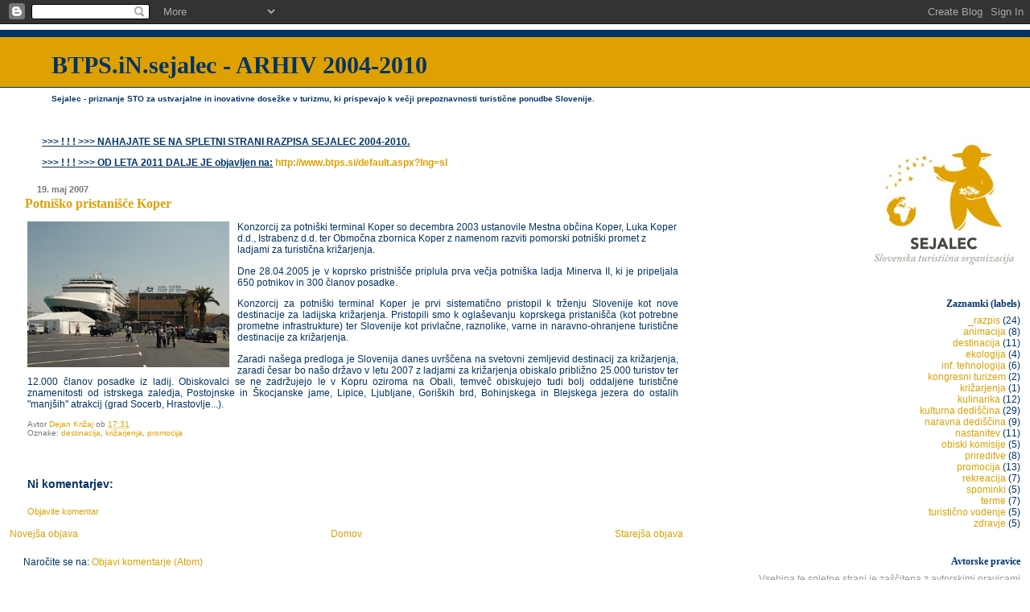

--- FILE ---
content_type: text/html; charset=UTF-8
request_url: https://btpsinsejalec.blogspot.com/2007/05/konzorcij-za-potniki-terminal-koper-so.html
body_size: 9118
content:
<!DOCTYPE html>
<html xmlns='http://www.w3.org/1999/xhtml' xmlns:b='http://www.google.com/2005/gml/b' xmlns:data='http://www.google.com/2005/gml/data' xmlns:expr='http://www.google.com/2005/gml/expr'>
<head>
<link href='https://www.blogger.com/static/v1/widgets/2944754296-widget_css_bundle.css' rel='stylesheet' type='text/css'/>
<meta content='text/html; charset=UTF-8' http-equiv='Content-Type'/>
<meta content='blogger' name='generator'/>
<link href='https://btpsinsejalec.blogspot.com/favicon.ico' rel='icon' type='image/x-icon'/>
<link href='http://btpsinsejalec.blogspot.com/2007/05/konzorcij-za-potniki-terminal-koper-so.html' rel='canonical'/>
<link rel="alternate" type="application/atom+xml" title="BTPS.iN.sejalec - ARHIV 2004-2010 - Atom" href="https://btpsinsejalec.blogspot.com/feeds/posts/default" />
<link rel="alternate" type="application/rss+xml" title="BTPS.iN.sejalec - ARHIV 2004-2010 - RSS" href="https://btpsinsejalec.blogspot.com/feeds/posts/default?alt=rss" />
<link rel="service.post" type="application/atom+xml" title="BTPS.iN.sejalec - ARHIV 2004-2010 - Atom" href="https://www.blogger.com/feeds/1798138996699919048/posts/default" />

<link rel="alternate" type="application/atom+xml" title="BTPS.iN.sejalec - ARHIV 2004-2010 - Atom" href="https://btpsinsejalec.blogspot.com/feeds/7760482656787437793/comments/default" />
<!--Can't find substitution for tag [blog.ieCssRetrofitLinks]-->
<link href='https://blogger.googleusercontent.com/img/b/R29vZ2xl/AVvXsEjXAB3l8wNFnlb1RghsTCs_4qUg2fZsrWVt3G7qKxZyytYy7LEdPARTAlFdhViISwXaGcK47nsJI_5EcBLj2c3M5lB8wtaCpKzapIuIJEGityCvH9SSmupsy-VE4xQkX5YqUp70tokOIwc/s400/pristanisce.jpg' rel='image_src'/>
<meta content='http://btpsinsejalec.blogspot.com/2007/05/konzorcij-za-potniki-terminal-koper-so.html' property='og:url'/>
<meta content='Potniško pristanišče Koper' property='og:title'/>
<meta content='Konzorcij za potniški terminal Koper so decembra 2003 ustanovile Mestna občina Koper, Luka Koper d.d., Istrabenz d.d. ter Območna zbornica K...' property='og:description'/>
<meta content='https://blogger.googleusercontent.com/img/b/R29vZ2xl/AVvXsEjXAB3l8wNFnlb1RghsTCs_4qUg2fZsrWVt3G7qKxZyytYy7LEdPARTAlFdhViISwXaGcK47nsJI_5EcBLj2c3M5lB8wtaCpKzapIuIJEGityCvH9SSmupsy-VE4xQkX5YqUp70tokOIwc/w1200-h630-p-k-no-nu/pristanisce.jpg' property='og:image'/>
<title>BTPS.iN.sejalec - ARHIV 2004-2010: Potniško pristanišče Koper</title>
<style id='page-skin-1' type='text/css'><!--
/*
* Blogger Template Style
* Herbert
*
* by Jason Sutter
* Updated by Blogger Team
*/
body {
margin: 0px;
padding: 0px;
background: #ffffff;
color: #003366;
font: normal normal 78% Verdana, sans-serif;
}
a {
color: #DEA002;
text-decoration: none;
}
a:hover {
color: #DEA002;
text-decoration: underline;
}
a:visited {
color: #DEA002;
}
a img {
border: 0;
}
@media all {
div#main-wrapper {
float: left;
width: 66%;
padding-top: 0;
padding-right: 1em;
padding-bottom: 0px;
padding-left: 1em;
word-wrap: break-word; /* fix for long text breaking sidebar float in IE */
overflow: hidden;     /* fix for long non-text content breaking IE sidebar float */
}
div#sidebar-wrapper {
margin: 0px;
padding: 0px;
text-align: right;
}
div#sidebar {
width: 30%;
float: right;
word-wrap: break-word; /* fix for long text breaking sidebar float in IE */
overflow: hidden;     /* fix for long non-text content breaking IE sidebar float */
}
}
#content-wrapper {
margin-right: 1em;
}
@media handheld {
div#main-wrapper {
float: none;
width: 90%;
}
div#sidebar-wrapper {
padding-top: 20px;
padding-right: 1em;
padding-bottom: 0;
padding-left: 1em;
text-align: left;
}
}
#header {
padding-top: 5px;
padding-right: 0px;
padding-bottom: 8px;
padding-left: 0px;
margin-top: 0px;
margin-right: 0px;
margin-bottom: 20px;
margin-left: 0px;
border-bottom: solid 1px #ffffff;
border-top: solid 2px #ffffff;
background: #ffffff;
color: #003366;
}
h1 a:link {
color: #003366;
}
h1 a:visited {
color: #003366;
}
h1 {
padding-top: 18px;
padding-right: 0px;
padding-bottom: 10px;
padding-left: 5%;
margin-top: 0px;
margin-right: 0px;
margin-bottom: 8px;
margin-left: 0px;
border-top: solid 9px #003366;
border-bottom: solid 1px #003366;
color: #003366;
background: #DEA002;
font: normal bold 239% Georgia, Times, serif;
}
.description {
padding-top: 0px;
padding-right: 0px;
padding-bottom: 0px;
padding-left: 5%;
margin: 0px;
color: #003366;
background: transparent;
font: normal bold 77% Verdana, Sans-Serif;
}
h3 {
margin-top: 0px;
margin-right: 0px;
margin-bottom: 10px;
margin-left: 0px;
padding-top: 2px;
padding-right: 0px;
padding-bottom: 2px;
padding-left: 2px;
color: #DEA002;
background: #ffffff;
font: normal bold 131% Georgia, Times, serif;
}
h3.post-title a,
h3.post-title a:visited {
color: #DEA002;
}
h2.date-header {
margin-top:  10px;
margin-right:  0px;
margin-bottom:  0px;
margin-left:  0px;
padding-top: 0px;
padding-right: 0px;
padding-bottom: 0px;
padding-left: 2%;
color: #777777;
font-size: 90%;
text-align: left;
}
#sidebar h2 {
margin: 0px;
color: #003366;
font: normal bold 97% Georgia, Times, serif;
padding: 0px;
border: none;
}
#sidebar .widget {
margin-top: 0px;
margin-right: 0px;
margin-bottom: 33px;
margin-left: 0px;
padding: 0;
}
#sidebar ul {
list-style-type: none;
font-size: 95%;
margin-top: 0;
}
#sidebar li {
margin: 0px;
padding: 0px;
list-style-type: none;
font-size: 105%;
}
.Blog {
margin-top: 20px;
}
.blog-posts, .feed-links {
margin-left: 2%;
}
.feed-links {
clear: both;
line-height: 2.5em;
}
.post {
margin-top: 0;
margin-right: 0;
margin-bottom: 30px;
margin-left: 0;
font-size: 100%;
}
.post-body {
margin-top: 0;
margin-right: 6px;
margin-bottom: 0;
margin-left: 5px;
}
.post strong {
font-weight: bold;
}
#sidebar a {
text-decoration: none;
}
#sidebar a:link,
#sidebar a:visited {
color: #DEA002;
}
#sidebar a:active,
#sidebar a:hover {
color: #DEA002;
}
pre,code,strike {
color: #666666;
}
.post-footer {
padding-top: 0;
padding-right: 0;
padding-bottom: 0;
padding-left: 5px;
margin: 0px;
color: #777777;
font-size: 80%;
}
#comments {
padding-top: 2px;
padding-right: 0px;
padding-bottom: 2px;
padding-left: 5px;
font-size: 110%;
font-weight: bold;
font-family: Verdana,Sans-Serif;
}
.comment-author {
margin-top: 20px;
}
.comment-body {
margin-top: 10px;
font-size: 100%;
font-weight: normal;
color: black;
}
.comment-footer {
padding: 0px;
margin-bottom: 20px;
color: #777777;
font-size: 80%;
font-weight: normal;
display: inline;
margin-right: 10px;
}
.deleted-comment {
font-style: italic;
color: gray;
}
.comment-link {
margin-left: .6em;
}
/* Profile
----------------------------------------------- */
.profile-textblock {
clear: both;
margin-left: 0;
}
.profile-img {
margin-top: 0;
margin-right: 0;
margin-bottom: 5px;
margin-left: 5px;
float: right;
}
.BlogArchive #ArchiveList {
float: right;
}
.widget-content {
margin-top: 0.5em;
}
#sidebar .widget {
clear: both;
}
#blog-pager-newer-link {
float: left;
}
.blog-pager-older-link {
float: right;
}
.blog-pager {
text-align: center;
}
.clear {
clear: both;
}
/** Tweaks for subscribe widget */
.widget-content .subscribe-wrapper {
float: right;
clear: right;
margin: .2em;
font-family: Arial,Sans-Serif;
}
/** Tweaks for layout editor mode */
body#layout #outer-wrapper {
margin-top: 10px;
}

--></style>
<link href='https://www.blogger.com/dyn-css/authorization.css?targetBlogID=1798138996699919048&amp;zx=c24a2497-2348-452e-a9de-5cd71a61bfab' media='none' onload='if(media!=&#39;all&#39;)media=&#39;all&#39;' rel='stylesheet'/><noscript><link href='https://www.blogger.com/dyn-css/authorization.css?targetBlogID=1798138996699919048&amp;zx=c24a2497-2348-452e-a9de-5cd71a61bfab' rel='stylesheet'/></noscript>
<meta name='google-adsense-platform-account' content='ca-host-pub-1556223355139109'/>
<meta name='google-adsense-platform-domain' content='blogspot.com'/>

</head>
<body>
<div class='navbar section' id='navbar'><div class='widget Navbar' data-version='1' id='Navbar1'><script type="text/javascript">
    function setAttributeOnload(object, attribute, val) {
      if(window.addEventListener) {
        window.addEventListener('load',
          function(){ object[attribute] = val; }, false);
      } else {
        window.attachEvent('onload', function(){ object[attribute] = val; });
      }
    }
  </script>
<div id="navbar-iframe-container"></div>
<script type="text/javascript" src="https://apis.google.com/js/platform.js"></script>
<script type="text/javascript">
      gapi.load("gapi.iframes:gapi.iframes.style.bubble", function() {
        if (gapi.iframes && gapi.iframes.getContext) {
          gapi.iframes.getContext().openChild({
              url: 'https://www.blogger.com/navbar/1798138996699919048?po\x3d7760482656787437793\x26origin\x3dhttps://btpsinsejalec.blogspot.com',
              where: document.getElementById("navbar-iframe-container"),
              id: "navbar-iframe"
          });
        }
      });
    </script><script type="text/javascript">
(function() {
var script = document.createElement('script');
script.type = 'text/javascript';
script.src = '//pagead2.googlesyndication.com/pagead/js/google_top_exp.js';
var head = document.getElementsByTagName('head')[0];
if (head) {
head.appendChild(script);
}})();
</script>
</div></div>
<div id='outer-wrapper'><div id='wrap2'>
<!-- skip links for text browsers -->
<span id='skiplinks' style='display:none;'>
<a href='#main'>skip to main </a> |
      <a href='#sidebar'>skip to sidebar</a>
</span>
<div id='header-wrapper'>
<div class='header section' id='header'><div class='widget Header' data-version='1' id='Header1'>
<div id='header-inner'>
<div class='titlewrapper'>
<h1 class='title'>
<a href='https://btpsinsejalec.blogspot.com/'>
BTPS.iN.sejalec - ARHIV 2004-2010
</a>
</h1>
</div>
<div class='descriptionwrapper'>
<p class='description'><span>Sejalec - priznanje STO za ustvarjalne in inovativne dosežke v turizmu, 
ki prispevajo k večji prepoznavnosti turistične ponudbe Slovenije.</span></p>
</div>
</div>
</div></div>
</div>
<div id='content-wrapper'>
<div id='main-wrapper'>
<div class='main section' id='main'><div class='widget Text' data-version='1' id='Text1'>
<div class='widget-content'>
<blockquote><span><span><span style="font-weight: bold; " lang="SL"><span><p></p><p style="color: rgb(0, 51, 102); font-family: Verdana, sans-serif; font-size: 12px; background-color: rgb(255, 255, 255); text-decoration: underline;"><u>&gt;&gt;&gt; ! ! ! &gt;&gt;&gt; NAHAJATE SE NA SPLETNI STRANI RAZPISA SEJALEC 2004-2010.</u></p><p style="color: rgb(0, 51, 102); font-family: Verdana, sans-serif; font-size: 12px; background-color: rgb(255, 255, 255);"><span style="text-decoration: underline;"><span class="Apple-style-span" style="-webkit-text-decorations-in-effect: none;"><u>&gt;&gt;&gt; ! ! ! &gt;&gt;&gt; </u></span>OD LETA 2011 DALJE JE objavljen na:</span> <a href="http://www.btps.si/default.aspx?lng=sl">http://www.btps.si/default.aspx?lng=sl</a></p></span></span></span></span><span><span><span style="font-weight: bold; color: rgb(153, 153, 153);" lang="SL"><span style="color: rgb(192, 192, 192);"></span></span></span></span></blockquote>
</div>
<div class='clear'></div>
</div><div class='widget Blog' data-version='1' id='Blog1'>
<div class='blog-posts hfeed'>

          <div class="date-outer">
        
<h2 class='date-header'><span>19. maj 2007</span></h2>

          <div class="date-posts">
        
<div class='post-outer'>
<div class='post hentry uncustomized-post-template' itemprop='blogPost' itemscope='itemscope' itemtype='http://schema.org/BlogPosting'>
<meta content='https://blogger.googleusercontent.com/img/b/R29vZ2xl/AVvXsEjXAB3l8wNFnlb1RghsTCs_4qUg2fZsrWVt3G7qKxZyytYy7LEdPARTAlFdhViISwXaGcK47nsJI_5EcBLj2c3M5lB8wtaCpKzapIuIJEGityCvH9SSmupsy-VE4xQkX5YqUp70tokOIwc/s400/pristanisce.jpg' itemprop='image_url'/>
<meta content='1798138996699919048' itemprop='blogId'/>
<meta content='7760482656787437793' itemprop='postId'/>
<a name='7760482656787437793'></a>
<h3 class='post-title entry-title' itemprop='name'>
Potniško pristanišče Koper
</h3>
<div class='post-header'>
<div class='post-header-line-1'></div>
</div>
<div class='post-body entry-content' id='post-body-7760482656787437793' itemprop='description articleBody'>
<a href="https://blogger.googleusercontent.com/img/b/R29vZ2xl/AVvXsEjXAB3l8wNFnlb1RghsTCs_4qUg2fZsrWVt3G7qKxZyytYy7LEdPARTAlFdhViISwXaGcK47nsJI_5EcBLj2c3M5lB8wtaCpKzapIuIJEGityCvH9SSmupsy-VE4xQkX5YqUp70tokOIwc/s1600-h/pristanisce.jpg" onblur="try {parent.deselectBloggerImageGracefully();} catch(e) {}"><img alt="" border="0" id="BLOGGER_PHOTO_ID_5066311499911532210" src="https://blogger.googleusercontent.com/img/b/R29vZ2xl/AVvXsEjXAB3l8wNFnlb1RghsTCs_4qUg2fZsrWVt3G7qKxZyytYy7LEdPARTAlFdhViISwXaGcK47nsJI_5EcBLj2c3M5lB8wtaCpKzapIuIJEGityCvH9SSmupsy-VE4xQkX5YqUp70tokOIwc/s400/pristanisce.jpg" style="margin: 0pt 10px 10px 0pt; float: left; cursor: pointer; width: 251px; height: 181px;" /></a>Konzorcij za potniški terminal Koper so decembra 2003 ustanovile Mestna občina Koper, Luka Koper d.d., Istrabenz d.d. ter Območna zbornica Koper z namenom razviti pomorski potniški promet z ladjami za turistična križarjenja.      <p class="MsoNormal" style="text-align: justify;">Dne 28.04.2005 je v koprsko pristnišče priplula prva večja potniška ladja Minerva II, ki je pripeljala 650 potnikov in 300 članov posadke.<o:p> </o:p></p>  <p class="MsoNormal" style="text-align: justify;">Konzorcij za potniški terminal Koper je prvi sistematično pristopil k trženju Slovenije kot nove destinacije za ladijska križarjenja. Pristopili smo k oglaševanju koprskega pristanišča (kot potrebne prometne infrastrukture) ter Slovenije kot privlačne, raznolike, varne in naravno-ohranjene turistične destinacije za križarjenja.</p>    <p class="MsoNormal" style="text-align: justify;">Zaradi našega predloga je Slovenija danes uvrščena na svetovni zemljevid destinacij za križarjenja, zaradi česar bo našo državo v letu 2007 z ladjami za križarjenja obiskalo približno 25.000 turistov ter 12.000 članov posadke iz ladij. Obiskovalci se ne zadržujejo le<span style="">  </span>v Kopru oziroma na Obali, temveč obiskujejo tudi bolj oddaljene turistične znamenitosti od istrskega zaledja, Postojnske in Škocjanske jame, Lipice, Ljubljane, Goriških brd, Bohinjskega in Blejskega jezera do ostalih "manjših" atrakcij (grad Socerb, Hrastovlje...).</p>
<div style='clear: both;'></div>
</div>
<div class='post-footer'>
<div class='post-footer-line post-footer-line-1'>
<span class='post-author vcard'>
Avtor
<span class='fn' itemprop='author' itemscope='itemscope' itemtype='http://schema.org/Person'>
<meta content='https://www.blogger.com/profile/06776189165963675155' itemprop='url'/>
<a class='g-profile' href='https://www.blogger.com/profile/06776189165963675155' rel='author' title='author profile'>
<span itemprop='name'>Dejan Križaj</span>
</a>
</span>
</span>
<span class='post-timestamp'>
ob
<meta content='http://btpsinsejalec.blogspot.com/2007/05/konzorcij-za-potniki-terminal-koper-so.html' itemprop='url'/>
<a class='timestamp-link' href='https://btpsinsejalec.blogspot.com/2007/05/konzorcij-za-potniki-terminal-koper-so.html' rel='bookmark' title='permanent link'><abbr class='published' itemprop='datePublished' title='2007-05-19T17:31:00+01:00'>17:31</abbr></a>
</span>
<span class='post-comment-link'>
</span>
<span class='post-icons'>
<span class='item-control blog-admin pid-2091187991'>
<a href='https://www.blogger.com/post-edit.g?blogID=1798138996699919048&postID=7760482656787437793&from=pencil' title='Urejanje objav'>
<img alt='' class='icon-action' height='18' src='https://resources.blogblog.com/img/icon18_edit_allbkg.gif' width='18'/>
</a>
</span>
</span>
<div class='post-share-buttons goog-inline-block'>
</div>
</div>
<div class='post-footer-line post-footer-line-2'>
<span class='post-labels'>
Oznake:
<a href='https://btpsinsejalec.blogspot.com/search/label/destinacija' rel='tag'>destinacija</a>,
<a href='https://btpsinsejalec.blogspot.com/search/label/kri%C5%BEarjenja' rel='tag'>križarjenja</a>,
<a href='https://btpsinsejalec.blogspot.com/search/label/promocija' rel='tag'>promocija</a>
</span>
</div>
<div class='post-footer-line post-footer-line-3'>
<span class='post-location'>
</span>
</div>
</div>
</div>
<div class='comments' id='comments'>
<a name='comments'></a>
<h4>Ni komentarjev:</h4>
<div id='Blog1_comments-block-wrapper'>
<dl class='avatar-comment-indent' id='comments-block'>
</dl>
</div>
<p class='comment-footer'>
<a href='https://www.blogger.com/comment/fullpage/post/1798138996699919048/7760482656787437793' onclick=''>Objavite komentar</a>
</p>
</div>
</div>

        </div></div>
      
</div>
<div class='blog-pager' id='blog-pager'>
<span id='blog-pager-newer-link'>
<a class='blog-pager-newer-link' href='https://btpsinsejalec.blogspot.com/2007/05/interpretacijski-center-cerkniko-jezero.html' id='Blog1_blog-pager-newer-link' title='Novejša objava'>Novejša objava</a>
</span>
<span id='blog-pager-older-link'>
<a class='blog-pager-older-link' href='https://btpsinsejalec.blogspot.com/2007/05/lokalno-turistino-vodenje-v-obini.html' id='Blog1_blog-pager-older-link' title='Starejša objava'>Starejša objava</a>
</span>
<a class='home-link' href='https://btpsinsejalec.blogspot.com/'>Domov</a>
</div>
<div class='clear'></div>
<div class='post-feeds'>
<div class='feed-links'>
Naročite se na:
<a class='feed-link' href='https://btpsinsejalec.blogspot.com/feeds/7760482656787437793/comments/default' target='_blank' type='application/atom+xml'>Objavi komentarje (Atom)</a>
</div>
</div>
</div></div>
</div>
<div id='sidebar-wrapper'>
<div class='sidebar section' id='sidebar'><div class='widget Image' data-version='1' id='Image1'>
<div class='widget-content'>
<img alt='' height='171' id='Image1_img' src='//photos1.blogger.com/x/blogger2/4808/219499389245595/223/z/233125/gse_multipart9935.png' width='192'/>
<br/>
</div>
<div class='clear'></div>
</div><div class='widget Label' data-version='1' id='Label1'>
<h2>Zaznamki (labels)</h2>
<div class='widget-content list-label-widget-content'>
<ul>
<li>
<a dir='ltr' href='https://btpsinsejalec.blogspot.com/search/label/_razpis'>_razpis</a>
<span dir='ltr'>(24)</span>
</li>
<li>
<a dir='ltr' href='https://btpsinsejalec.blogspot.com/search/label/animacija'>animacija</a>
<span dir='ltr'>(8)</span>
</li>
<li>
<a dir='ltr' href='https://btpsinsejalec.blogspot.com/search/label/destinacija'>destinacija</a>
<span dir='ltr'>(11)</span>
</li>
<li>
<a dir='ltr' href='https://btpsinsejalec.blogspot.com/search/label/ekologija'>ekologija</a>
<span dir='ltr'>(4)</span>
</li>
<li>
<a dir='ltr' href='https://btpsinsejalec.blogspot.com/search/label/inf.%20tehnologija'>inf. tehnologija</a>
<span dir='ltr'>(6)</span>
</li>
<li>
<a dir='ltr' href='https://btpsinsejalec.blogspot.com/search/label/kongresni%20turizem'>kongresni turizem</a>
<span dir='ltr'>(2)</span>
</li>
<li>
<a dir='ltr' href='https://btpsinsejalec.blogspot.com/search/label/kri%C5%BEarjenja'>križarjenja</a>
<span dir='ltr'>(1)</span>
</li>
<li>
<a dir='ltr' href='https://btpsinsejalec.blogspot.com/search/label/kulinarika'>kulinarika</a>
<span dir='ltr'>(12)</span>
</li>
<li>
<a dir='ltr' href='https://btpsinsejalec.blogspot.com/search/label/kulturna%20dedi%C5%A1%C4%8Dina'>kulturna dediščina</a>
<span dir='ltr'>(29)</span>
</li>
<li>
<a dir='ltr' href='https://btpsinsejalec.blogspot.com/search/label/naravna%20dedi%C5%A1%C4%8Dina'>naravna dediščina</a>
<span dir='ltr'>(9)</span>
</li>
<li>
<a dir='ltr' href='https://btpsinsejalec.blogspot.com/search/label/nastanitev'>nastanitev</a>
<span dir='ltr'>(11)</span>
</li>
<li>
<a dir='ltr' href='https://btpsinsejalec.blogspot.com/search/label/obiski%20komisije'>obiski komisije</a>
<span dir='ltr'>(5)</span>
</li>
<li>
<a dir='ltr' href='https://btpsinsejalec.blogspot.com/search/label/prireditve'>prireditve</a>
<span dir='ltr'>(8)</span>
</li>
<li>
<a dir='ltr' href='https://btpsinsejalec.blogspot.com/search/label/promocija'>promocija</a>
<span dir='ltr'>(13)</span>
</li>
<li>
<a dir='ltr' href='https://btpsinsejalec.blogspot.com/search/label/rekreacija'>rekreacija</a>
<span dir='ltr'>(7)</span>
</li>
<li>
<a dir='ltr' href='https://btpsinsejalec.blogspot.com/search/label/spominki'>spominki</a>
<span dir='ltr'>(5)</span>
</li>
<li>
<a dir='ltr' href='https://btpsinsejalec.blogspot.com/search/label/terme'>terme</a>
<span dir='ltr'>(7)</span>
</li>
<li>
<a dir='ltr' href='https://btpsinsejalec.blogspot.com/search/label/turisti%C4%8Dno%20vodenje'>turistično vodenje</a>
<span dir='ltr'>(5)</span>
</li>
<li>
<a dir='ltr' href='https://btpsinsejalec.blogspot.com/search/label/zdravje'>zdravje</a>
<span dir='ltr'>(5)</span>
</li>
</ul>
<div class='clear'></div>
</div>
</div><div class='widget Text' data-version='1' id='Text2'>
<h2 class='title'>Avtorske pravice</h2>
<div class='widget-content'>
<span id="_ctl0__ctl0_defaultContentPlaceHolder_navigationContentPlaceHolder_htmlMainText" style="color: rgb(153, 153, 153);">Vsebina te spletne strani je zaščitena z avtorskimi pravicami Slovenske turistične organizacije (STO) in prijaviteljev na razpis Sejalec. Vse pravice pridržane. Informacij s spletne strani (besedila, slike, zvoki...) ni dovoljeno reproducirati, prenašati, razširjati ali shranjevati brez predhodnega pisnega dovoljenja STO (pišite na sejalec @ slovenia.info). Nekateri deli spletne strani so opremljeni s slikami, ki so prav tako zaščitene z avtorskimi pravicami njihovih lastnikov.</span>
</div>
<div class='clear'></div>
</div><div class='widget BlogArchive' data-version='1' id='BlogArchive1'>
<h2>Pregled vnosov (klik na puščice)</h2>
<div class='widget-content'>
<div id='ArchiveList'>
<div id='BlogArchive1_ArchiveList'>
<ul class='hierarchy'>
<li class='archivedate collapsed'>
<a class='toggle' href='javascript:void(0)'>
<span class='zippy'>

        &#9658;&#160;
      
</span>
</a>
<a class='post-count-link' href='https://btpsinsejalec.blogspot.com/2011/'>
2011
</a>
<span class='post-count' dir='ltr'>(1)</span>
<ul class='hierarchy'>
<li class='archivedate collapsed'>
<a class='toggle' href='javascript:void(0)'>
<span class='zippy'>

        &#9658;&#160;
      
</span>
</a>
<a class='post-count-link' href='https://btpsinsejalec.blogspot.com/2011/04/'>
april
</a>
<span class='post-count' dir='ltr'>(1)</span>
</li>
</ul>
</li>
</ul>
<ul class='hierarchy'>
<li class='archivedate collapsed'>
<a class='toggle' href='javascript:void(0)'>
<span class='zippy'>

        &#9658;&#160;
      
</span>
</a>
<a class='post-count-link' href='https://btpsinsejalec.blogspot.com/2010/'>
2010
</a>
<span class='post-count' dir='ltr'>(21)</span>
<ul class='hierarchy'>
<li class='archivedate collapsed'>
<a class='toggle' href='javascript:void(0)'>
<span class='zippy'>

        &#9658;&#160;
      
</span>
</a>
<a class='post-count-link' href='https://btpsinsejalec.blogspot.com/2010/12/'>
december
</a>
<span class='post-count' dir='ltr'>(1)</span>
</li>
</ul>
<ul class='hierarchy'>
<li class='archivedate collapsed'>
<a class='toggle' href='javascript:void(0)'>
<span class='zippy'>

        &#9658;&#160;
      
</span>
</a>
<a class='post-count-link' href='https://btpsinsejalec.blogspot.com/2010/11/'>
november
</a>
<span class='post-count' dir='ltr'>(1)</span>
</li>
</ul>
<ul class='hierarchy'>
<li class='archivedate collapsed'>
<a class='toggle' href='javascript:void(0)'>
<span class='zippy'>

        &#9658;&#160;
      
</span>
</a>
<a class='post-count-link' href='https://btpsinsejalec.blogspot.com/2010/10/'>
oktober
</a>
<span class='post-count' dir='ltr'>(1)</span>
</li>
</ul>
<ul class='hierarchy'>
<li class='archivedate collapsed'>
<a class='toggle' href='javascript:void(0)'>
<span class='zippy'>

        &#9658;&#160;
      
</span>
</a>
<a class='post-count-link' href='https://btpsinsejalec.blogspot.com/2010/06/'>
junij
</a>
<span class='post-count' dir='ltr'>(1)</span>
</li>
</ul>
<ul class='hierarchy'>
<li class='archivedate collapsed'>
<a class='toggle' href='javascript:void(0)'>
<span class='zippy'>

        &#9658;&#160;
      
</span>
</a>
<a class='post-count-link' href='https://btpsinsejalec.blogspot.com/2010/05/'>
maj
</a>
<span class='post-count' dir='ltr'>(16)</span>
</li>
</ul>
<ul class='hierarchy'>
<li class='archivedate collapsed'>
<a class='toggle' href='javascript:void(0)'>
<span class='zippy'>

        &#9658;&#160;
      
</span>
</a>
<a class='post-count-link' href='https://btpsinsejalec.blogspot.com/2010/04/'>
april
</a>
<span class='post-count' dir='ltr'>(1)</span>
</li>
</ul>
</li>
</ul>
<ul class='hierarchy'>
<li class='archivedate collapsed'>
<a class='toggle' href='javascript:void(0)'>
<span class='zippy'>

        &#9658;&#160;
      
</span>
</a>
<a class='post-count-link' href='https://btpsinsejalec.blogspot.com/2009/'>
2009
</a>
<span class='post-count' dir='ltr'>(27)</span>
<ul class='hierarchy'>
<li class='archivedate collapsed'>
<a class='toggle' href='javascript:void(0)'>
<span class='zippy'>

        &#9658;&#160;
      
</span>
</a>
<a class='post-count-link' href='https://btpsinsejalec.blogspot.com/2009/12/'>
december
</a>
<span class='post-count' dir='ltr'>(2)</span>
</li>
</ul>
<ul class='hierarchy'>
<li class='archivedate collapsed'>
<a class='toggle' href='javascript:void(0)'>
<span class='zippy'>

        &#9658;&#160;
      
</span>
</a>
<a class='post-count-link' href='https://btpsinsejalec.blogspot.com/2009/11/'>
november
</a>
<span class='post-count' dir='ltr'>(2)</span>
</li>
</ul>
<ul class='hierarchy'>
<li class='archivedate collapsed'>
<a class='toggle' href='javascript:void(0)'>
<span class='zippy'>

        &#9658;&#160;
      
</span>
</a>
<a class='post-count-link' href='https://btpsinsejalec.blogspot.com/2009/10/'>
oktober
</a>
<span class='post-count' dir='ltr'>(1)</span>
</li>
</ul>
<ul class='hierarchy'>
<li class='archivedate collapsed'>
<a class='toggle' href='javascript:void(0)'>
<span class='zippy'>

        &#9658;&#160;
      
</span>
</a>
<a class='post-count-link' href='https://btpsinsejalec.blogspot.com/2009/06/'>
junij
</a>
<span class='post-count' dir='ltr'>(2)</span>
</li>
</ul>
<ul class='hierarchy'>
<li class='archivedate collapsed'>
<a class='toggle' href='javascript:void(0)'>
<span class='zippy'>

        &#9658;&#160;
      
</span>
</a>
<a class='post-count-link' href='https://btpsinsejalec.blogspot.com/2009/05/'>
maj
</a>
<span class='post-count' dir='ltr'>(15)</span>
</li>
</ul>
<ul class='hierarchy'>
<li class='archivedate collapsed'>
<a class='toggle' href='javascript:void(0)'>
<span class='zippy'>

        &#9658;&#160;
      
</span>
</a>
<a class='post-count-link' href='https://btpsinsejalec.blogspot.com/2009/04/'>
april
</a>
<span class='post-count' dir='ltr'>(1)</span>
</li>
</ul>
<ul class='hierarchy'>
<li class='archivedate collapsed'>
<a class='toggle' href='javascript:void(0)'>
<span class='zippy'>

        &#9658;&#160;
      
</span>
</a>
<a class='post-count-link' href='https://btpsinsejalec.blogspot.com/2009/03/'>
marec
</a>
<span class='post-count' dir='ltr'>(2)</span>
</li>
</ul>
<ul class='hierarchy'>
<li class='archivedate collapsed'>
<a class='toggle' href='javascript:void(0)'>
<span class='zippy'>

        &#9658;&#160;
      
</span>
</a>
<a class='post-count-link' href='https://btpsinsejalec.blogspot.com/2009/02/'>
februar
</a>
<span class='post-count' dir='ltr'>(1)</span>
</li>
</ul>
<ul class='hierarchy'>
<li class='archivedate collapsed'>
<a class='toggle' href='javascript:void(0)'>
<span class='zippy'>

        &#9658;&#160;
      
</span>
</a>
<a class='post-count-link' href='https://btpsinsejalec.blogspot.com/2009/01/'>
januar
</a>
<span class='post-count' dir='ltr'>(1)</span>
</li>
</ul>
</li>
</ul>
<ul class='hierarchy'>
<li class='archivedate collapsed'>
<a class='toggle' href='javascript:void(0)'>
<span class='zippy'>

        &#9658;&#160;
      
</span>
</a>
<a class='post-count-link' href='https://btpsinsejalec.blogspot.com/2008/'>
2008
</a>
<span class='post-count' dir='ltr'>(29)</span>
<ul class='hierarchy'>
<li class='archivedate collapsed'>
<a class='toggle' href='javascript:void(0)'>
<span class='zippy'>

        &#9658;&#160;
      
</span>
</a>
<a class='post-count-link' href='https://btpsinsejalec.blogspot.com/2008/12/'>
december
</a>
<span class='post-count' dir='ltr'>(2)</span>
</li>
</ul>
<ul class='hierarchy'>
<li class='archivedate collapsed'>
<a class='toggle' href='javascript:void(0)'>
<span class='zippy'>

        &#9658;&#160;
      
</span>
</a>
<a class='post-count-link' href='https://btpsinsejalec.blogspot.com/2008/11/'>
november
</a>
<span class='post-count' dir='ltr'>(3)</span>
</li>
</ul>
<ul class='hierarchy'>
<li class='archivedate collapsed'>
<a class='toggle' href='javascript:void(0)'>
<span class='zippy'>

        &#9658;&#160;
      
</span>
</a>
<a class='post-count-link' href='https://btpsinsejalec.blogspot.com/2008/10/'>
oktober
</a>
<span class='post-count' dir='ltr'>(3)</span>
</li>
</ul>
<ul class='hierarchy'>
<li class='archivedate collapsed'>
<a class='toggle' href='javascript:void(0)'>
<span class='zippy'>

        &#9658;&#160;
      
</span>
</a>
<a class='post-count-link' href='https://btpsinsejalec.blogspot.com/2008/06/'>
junij
</a>
<span class='post-count' dir='ltr'>(1)</span>
</li>
</ul>
<ul class='hierarchy'>
<li class='archivedate collapsed'>
<a class='toggle' href='javascript:void(0)'>
<span class='zippy'>

        &#9658;&#160;
      
</span>
</a>
<a class='post-count-link' href='https://btpsinsejalec.blogspot.com/2008/05/'>
maj
</a>
<span class='post-count' dir='ltr'>(17)</span>
</li>
</ul>
<ul class='hierarchy'>
<li class='archivedate collapsed'>
<a class='toggle' href='javascript:void(0)'>
<span class='zippy'>

        &#9658;&#160;
      
</span>
</a>
<a class='post-count-link' href='https://btpsinsejalec.blogspot.com/2008/04/'>
april
</a>
<span class='post-count' dir='ltr'>(1)</span>
</li>
</ul>
<ul class='hierarchy'>
<li class='archivedate collapsed'>
<a class='toggle' href='javascript:void(0)'>
<span class='zippy'>

        &#9658;&#160;
      
</span>
</a>
<a class='post-count-link' href='https://btpsinsejalec.blogspot.com/2008/03/'>
marec
</a>
<span class='post-count' dir='ltr'>(2)</span>
</li>
</ul>
</li>
</ul>
<ul class='hierarchy'>
<li class='archivedate expanded'>
<a class='toggle' href='javascript:void(0)'>
<span class='zippy toggle-open'>

        &#9660;&#160;
      
</span>
</a>
<a class='post-count-link' href='https://btpsinsejalec.blogspot.com/2007/'>
2007
</a>
<span class='post-count' dir='ltr'>(28)</span>
<ul class='hierarchy'>
<li class='archivedate collapsed'>
<a class='toggle' href='javascript:void(0)'>
<span class='zippy'>

        &#9658;&#160;
      
</span>
</a>
<a class='post-count-link' href='https://btpsinsejalec.blogspot.com/2007/12/'>
december
</a>
<span class='post-count' dir='ltr'>(1)</span>
</li>
</ul>
<ul class='hierarchy'>
<li class='archivedate collapsed'>
<a class='toggle' href='javascript:void(0)'>
<span class='zippy'>

        &#9658;&#160;
      
</span>
</a>
<a class='post-count-link' href='https://btpsinsejalec.blogspot.com/2007/10/'>
oktober
</a>
<span class='post-count' dir='ltr'>(3)</span>
</li>
</ul>
<ul class='hierarchy'>
<li class='archivedate collapsed'>
<a class='toggle' href='javascript:void(0)'>
<span class='zippy'>

        &#9658;&#160;
      
</span>
</a>
<a class='post-count-link' href='https://btpsinsejalec.blogspot.com/2007/09/'>
september
</a>
<span class='post-count' dir='ltr'>(2)</span>
</li>
</ul>
<ul class='hierarchy'>
<li class='archivedate collapsed'>
<a class='toggle' href='javascript:void(0)'>
<span class='zippy'>

        &#9658;&#160;
      
</span>
</a>
<a class='post-count-link' href='https://btpsinsejalec.blogspot.com/2007/06/'>
junij
</a>
<span class='post-count' dir='ltr'>(1)</span>
</li>
</ul>
<ul class='hierarchy'>
<li class='archivedate expanded'>
<a class='toggle' href='javascript:void(0)'>
<span class='zippy toggle-open'>

        &#9660;&#160;
      
</span>
</a>
<a class='post-count-link' href='https://btpsinsejalec.blogspot.com/2007/05/'>
maj
</a>
<span class='post-count' dir='ltr'>(17)</span>
<ul class='posts'>
<li><a href='https://btpsinsejalec.blogspot.com/2007/05/zbiranje-predprijav-zakljueno.html'>Zbiranje predprijav zaključeno</a></li>
<li><a href='https://btpsinsejalec.blogspot.com/2007/05/slovenski-veeri-idane-marele.html'>Slovenski večeri Židane marele</a></li>
<li><a href='https://btpsinsejalec.blogspot.com/2007/05/informacijsko-prezentacijski-sistem-v.html'>Informacijsko-prezentacijski sistem v Hotelu Lovec</a></li>
<li><a href='https://btpsinsejalec.blogspot.com/2007/05/team-building-program-v-postojnski-jami.html'>Team building program v Postojnski jami</a></li>
<li><a href='https://btpsinsejalec.blogspot.com/2007/05/interpretacijski-center-cerkniko-jezero.html'>Interpretacijski center Cerkniško jezero</a></li>
<li><a href='https://btpsinsejalec.blogspot.com/2007/05/konzorcij-za-potniki-terminal-koper-so.html'>Potniško pristanišče Koper</a></li>
<li><a href='https://btpsinsejalec.blogspot.com/2007/05/lokalno-turistino-vodenje-v-obini.html'>Lokalno turistično vodenje v občini Vipava</a></li>
<li><a href='https://btpsinsejalec.blogspot.com/2007/05/taverna-mestne-obine-koper.html'>Taverna Mestne občine Koper</a></li>
<li><a href='https://btpsinsejalec.blogspot.com/2007/05/gostje-zvezde-in-tango-v-habakuku.html'>Gostje, zvezde in tango v Habakuku</a></li>
<li><a href='https://btpsinsejalec.blogspot.com/2007/05/okolju-prijazne-terme-snovik.html'>Okolju prijazne Terme Snovik</a></li>
<li><a href='https://btpsinsejalec.blogspot.com/2007/05/vodii-po-ljubljani-za-razline-skupine.html'>Vodiči po Ljubljani za ciljne skupine</a></li>
<li><a href='https://btpsinsejalec.blogspot.com/2007/05/interaktivni-spletni-zemljevid.html'>Interaktivni spletni zemljevid Ljubljane</a></li>
<li><a href='https://btpsinsejalec.blogspot.com/2007/05/adrenalinkov-eko-kamp-korita.html'>Adrenalinčkov Eko Kamp Korita</a></li>
<li><a href='https://btpsinsejalec.blogspot.com/2007/05/bioenergijski-resort-salinera.html'>Bioenergijski resort Salinera</a></li>
<li><a href='https://btpsinsejalec.blogspot.com/2007/05/rudolfov-splav-v-novem-mestu.html'>Rudolfov splav v Novem mestu</a></li>
<li><a href='https://btpsinsejalec.blogspot.com/2007/05/kulinarino-popotovanje-na-blejskem.html'>Kulinarično popotovanje na Blejskem gradu</a></li>
<li><a href='https://btpsinsejalec.blogspot.com/2007/05/muzejska-trgovina-ribnica.html'>Muzejska trgovina Ribnica</a></li>
</ul>
</li>
</ul>
<ul class='hierarchy'>
<li class='archivedate collapsed'>
<a class='toggle' href='javascript:void(0)'>
<span class='zippy'>

        &#9658;&#160;
      
</span>
</a>
<a class='post-count-link' href='https://btpsinsejalec.blogspot.com/2007/04/'>
april
</a>
<span class='post-count' dir='ltr'>(1)</span>
</li>
</ul>
<ul class='hierarchy'>
<li class='archivedate collapsed'>
<a class='toggle' href='javascript:void(0)'>
<span class='zippy'>

        &#9658;&#160;
      
</span>
</a>
<a class='post-count-link' href='https://btpsinsejalec.blogspot.com/2007/03/'>
marec
</a>
<span class='post-count' dir='ltr'>(3)</span>
</li>
</ul>
</li>
</ul>
</div>
</div>
<div class='clear'></div>
</div>
</div>
</div>
</div>
<!-- spacer for skins that want sidebar and main to be the same height-->
<div class='clear'>&#160;</div>
</div>
<!-- end content-wrapper -->
</div></div>
<!-- end outer-wrapper -->
<script src="//www.google-analytics.com/urchin.js" type="text/javascript">
</script>
<script type='text/javascript'>
_uacct = "UA-363360-10";
urchinTracker();
</script>

<script type="text/javascript" src="https://www.blogger.com/static/v1/widgets/2028843038-widgets.js"></script>
<script type='text/javascript'>
window['__wavt'] = 'AOuZoY60Fla1nmv_ODKVFYozO-MNAPh3ng:1768907264729';_WidgetManager._Init('//www.blogger.com/rearrange?blogID\x3d1798138996699919048','//btpsinsejalec.blogspot.com/2007/05/konzorcij-za-potniki-terminal-koper-so.html','1798138996699919048');
_WidgetManager._SetDataContext([{'name': 'blog', 'data': {'blogId': '1798138996699919048', 'title': 'BTPS.iN.sejalec - ARHIV 2004-2010', 'url': 'https://btpsinsejalec.blogspot.com/2007/05/konzorcij-za-potniki-terminal-koper-so.html', 'canonicalUrl': 'http://btpsinsejalec.blogspot.com/2007/05/konzorcij-za-potniki-terminal-koper-so.html', 'homepageUrl': 'https://btpsinsejalec.blogspot.com/', 'searchUrl': 'https://btpsinsejalec.blogspot.com/search', 'canonicalHomepageUrl': 'http://btpsinsejalec.blogspot.com/', 'blogspotFaviconUrl': 'https://btpsinsejalec.blogspot.com/favicon.ico', 'bloggerUrl': 'https://www.blogger.com', 'hasCustomDomain': false, 'httpsEnabled': true, 'enabledCommentProfileImages': true, 'gPlusViewType': 'FILTERED_POSTMOD', 'adultContent': false, 'analyticsAccountNumber': '', 'encoding': 'UTF-8', 'locale': 'sl-SI', 'localeUnderscoreDelimited': 'sl', 'languageDirection': 'ltr', 'isPrivate': false, 'isMobile': false, 'isMobileRequest': false, 'mobileClass': '', 'isPrivateBlog': false, 'isDynamicViewsAvailable': true, 'feedLinks': '\x3clink rel\x3d\x22alternate\x22 type\x3d\x22application/atom+xml\x22 title\x3d\x22BTPS.iN.sejalec - ARHIV 2004-2010 - Atom\x22 href\x3d\x22https://btpsinsejalec.blogspot.com/feeds/posts/default\x22 /\x3e\n\x3clink rel\x3d\x22alternate\x22 type\x3d\x22application/rss+xml\x22 title\x3d\x22BTPS.iN.sejalec - ARHIV 2004-2010 - RSS\x22 href\x3d\x22https://btpsinsejalec.blogspot.com/feeds/posts/default?alt\x3drss\x22 /\x3e\n\x3clink rel\x3d\x22service.post\x22 type\x3d\x22application/atom+xml\x22 title\x3d\x22BTPS.iN.sejalec - ARHIV 2004-2010 - Atom\x22 href\x3d\x22https://www.blogger.com/feeds/1798138996699919048/posts/default\x22 /\x3e\n\n\x3clink rel\x3d\x22alternate\x22 type\x3d\x22application/atom+xml\x22 title\x3d\x22BTPS.iN.sejalec - ARHIV 2004-2010 - Atom\x22 href\x3d\x22https://btpsinsejalec.blogspot.com/feeds/7760482656787437793/comments/default\x22 /\x3e\n', 'meTag': '', 'adsenseHostId': 'ca-host-pub-1556223355139109', 'adsenseHasAds': false, 'adsenseAutoAds': false, 'boqCommentIframeForm': true, 'loginRedirectParam': '', 'view': '', 'dynamicViewsCommentsSrc': '//www.blogblog.com/dynamicviews/4224c15c4e7c9321/js/comments.js', 'dynamicViewsScriptSrc': '//www.blogblog.com/dynamicviews/6e0d22adcfa5abea', 'plusOneApiSrc': 'https://apis.google.com/js/platform.js', 'disableGComments': true, 'interstitialAccepted': false, 'sharing': {'platforms': [{'name': 'Pridobi povezavo', 'key': 'link', 'shareMessage': 'Pridobi povezavo', 'target': ''}, {'name': 'Facebook', 'key': 'facebook', 'shareMessage': 'Skupna raba v storitvi Facebook', 'target': 'facebook'}, {'name': 'BlogThis!', 'key': 'blogThis', 'shareMessage': 'BlogThis!', 'target': 'blog'}, {'name': 'X', 'key': 'twitter', 'shareMessage': 'Skupna raba v storitvi X', 'target': 'twitter'}, {'name': 'Pinterest', 'key': 'pinterest', 'shareMessage': 'Skupna raba v storitvi Pinterest', 'target': 'pinterest'}, {'name': 'E-po\u0161ta', 'key': 'email', 'shareMessage': 'E-po\u0161ta', 'target': 'email'}], 'disableGooglePlus': true, 'googlePlusShareButtonWidth': 0, 'googlePlusBootstrap': '\x3cscript type\x3d\x22text/javascript\x22\x3ewindow.___gcfg \x3d {\x27lang\x27: \x27sl\x27};\x3c/script\x3e'}, 'hasCustomJumpLinkMessage': false, 'jumpLinkMessage': 'Preberite ve\u010d', 'pageType': 'item', 'postId': '7760482656787437793', 'postImageThumbnailUrl': 'https://blogger.googleusercontent.com/img/b/R29vZ2xl/AVvXsEjXAB3l8wNFnlb1RghsTCs_4qUg2fZsrWVt3G7qKxZyytYy7LEdPARTAlFdhViISwXaGcK47nsJI_5EcBLj2c3M5lB8wtaCpKzapIuIJEGityCvH9SSmupsy-VE4xQkX5YqUp70tokOIwc/s72-c/pristanisce.jpg', 'postImageUrl': 'https://blogger.googleusercontent.com/img/b/R29vZ2xl/AVvXsEjXAB3l8wNFnlb1RghsTCs_4qUg2fZsrWVt3G7qKxZyytYy7LEdPARTAlFdhViISwXaGcK47nsJI_5EcBLj2c3M5lB8wtaCpKzapIuIJEGityCvH9SSmupsy-VE4xQkX5YqUp70tokOIwc/s400/pristanisce.jpg', 'pageName': 'Potni\u0161ko pristani\u0161\u010de Koper', 'pageTitle': 'BTPS.iN.sejalec - ARHIV 2004-2010: Potni\u0161ko pristani\u0161\u010de Koper'}}, {'name': 'features', 'data': {}}, {'name': 'messages', 'data': {'edit': 'Uredi', 'linkCopiedToClipboard': 'Povezava je kopirana v odlo\u017ei\u0161\u010de.', 'ok': 'V redu', 'postLink': 'Povezava objave'}}, {'name': 'template', 'data': {'name': 'custom', 'localizedName': 'Po meri', 'isResponsive': false, 'isAlternateRendering': false, 'isCustom': true}}, {'name': 'view', 'data': {'classic': {'name': 'classic', 'url': '?view\x3dclassic'}, 'flipcard': {'name': 'flipcard', 'url': '?view\x3dflipcard'}, 'magazine': {'name': 'magazine', 'url': '?view\x3dmagazine'}, 'mosaic': {'name': 'mosaic', 'url': '?view\x3dmosaic'}, 'sidebar': {'name': 'sidebar', 'url': '?view\x3dsidebar'}, 'snapshot': {'name': 'snapshot', 'url': '?view\x3dsnapshot'}, 'timeslide': {'name': 'timeslide', 'url': '?view\x3dtimeslide'}, 'isMobile': false, 'title': 'Potni\u0161ko pristani\u0161\u010de Koper', 'description': 'Konzorcij za potni\u0161ki terminal Koper so decembra 2003 ustanovile Mestna ob\u010dina Koper, Luka Koper d.d., Istrabenz d.d. ter Obmo\u010dna zbornica K...', 'featuredImage': 'https://blogger.googleusercontent.com/img/b/R29vZ2xl/AVvXsEjXAB3l8wNFnlb1RghsTCs_4qUg2fZsrWVt3G7qKxZyytYy7LEdPARTAlFdhViISwXaGcK47nsJI_5EcBLj2c3M5lB8wtaCpKzapIuIJEGityCvH9SSmupsy-VE4xQkX5YqUp70tokOIwc/s400/pristanisce.jpg', 'url': 'https://btpsinsejalec.blogspot.com/2007/05/konzorcij-za-potniki-terminal-koper-so.html', 'type': 'item', 'isSingleItem': true, 'isMultipleItems': false, 'isError': false, 'isPage': false, 'isPost': true, 'isHomepage': false, 'isArchive': false, 'isLabelSearch': false, 'postId': 7760482656787437793}}]);
_WidgetManager._RegisterWidget('_NavbarView', new _WidgetInfo('Navbar1', 'navbar', document.getElementById('Navbar1'), {}, 'displayModeFull'));
_WidgetManager._RegisterWidget('_HeaderView', new _WidgetInfo('Header1', 'header', document.getElementById('Header1'), {}, 'displayModeFull'));
_WidgetManager._RegisterWidget('_TextView', new _WidgetInfo('Text1', 'main', document.getElementById('Text1'), {}, 'displayModeFull'));
_WidgetManager._RegisterWidget('_BlogView', new _WidgetInfo('Blog1', 'main', document.getElementById('Blog1'), {'cmtInteractionsEnabled': false, 'lightboxEnabled': true, 'lightboxModuleUrl': 'https://www.blogger.com/static/v1/jsbin/4053081155-lbx__sl.js', 'lightboxCssUrl': 'https://www.blogger.com/static/v1/v-css/828616780-lightbox_bundle.css'}, 'displayModeFull'));
_WidgetManager._RegisterWidget('_ImageView', new _WidgetInfo('Image1', 'sidebar', document.getElementById('Image1'), {'resize': true}, 'displayModeFull'));
_WidgetManager._RegisterWidget('_LabelView', new _WidgetInfo('Label1', 'sidebar', document.getElementById('Label1'), {}, 'displayModeFull'));
_WidgetManager._RegisterWidget('_TextView', new _WidgetInfo('Text2', 'sidebar', document.getElementById('Text2'), {}, 'displayModeFull'));
_WidgetManager._RegisterWidget('_BlogArchiveView', new _WidgetInfo('BlogArchive1', 'sidebar', document.getElementById('BlogArchive1'), {'languageDirection': 'ltr', 'loadingMessage': 'Nalagam \x26hellip;'}, 'displayModeFull'));
</script>
</body>
</html>